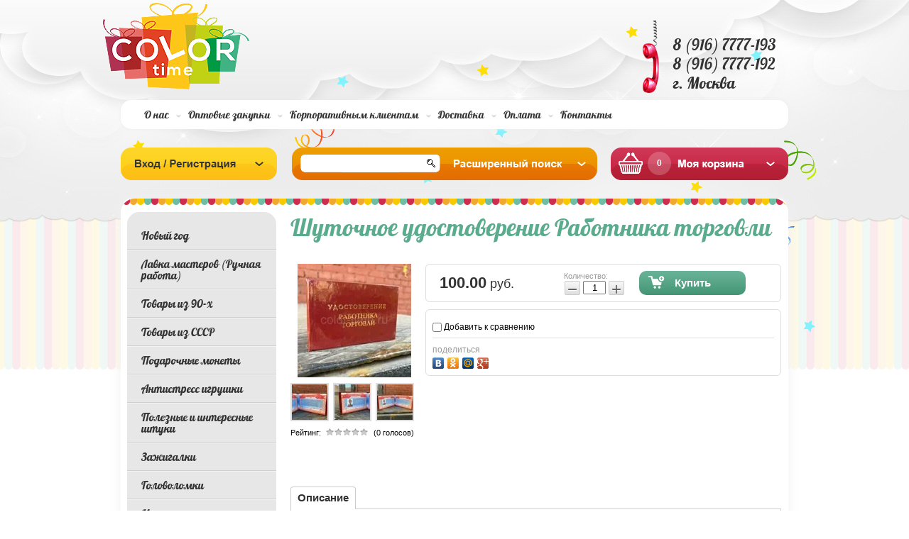

--- FILE ---
content_type: text/html; charset=utf-8
request_url: https://color-time.ru/shop/product/shutochnoe-udostoverenie-rabotnika-torgovli
body_size: 19400
content:
<!doctype html>
<!--[if lt IE 7]> <html class="no-js lt-ie9 lt-ie8 lt-ie7" lang="ru"> <![endif]-->
<!--[if IE 7]>    <html class="no-js lt-ie9 lt-ie8" lang="ru"> <![endif]-->
<!--[if IE 8]>    <html class="no-js lt-ie9" lang="ru"> <![endif]-->
<!--[if gt IE 8]><!--> 
<html class="no-js" lang="ru"> <!--<![endif]-->
<head>
<meta name="robots" content="all"/>
<meta http-equiv="Content-Type" content="text/html; charset=UTF-8" />
<meta name="description" content="Шуточное удостоверение Работника торговли" />
<meta name="keywords" content="Шуточное удостоверение Работника торговли" />
<meta name="SKYPE_TOOLBAR" content="SKYPE_TOOLBAR_PARSER_COMPATIBLE" />
<meta name="cmsmagazine" content="86368d8963b4f0f96b434aafa426cd49" />
<title>Шуточное удостоверение Работника торговли</title>
<!-- assets.top -->
<meta property="og:title" content="Шуточное удостоверение Работника торговли">
<meta name="twitter:title" content="Шуточное удостоверение Работника торговли">
<meta property="og:description" content="Шуточное удостоверение Работника торговли">
<meta name="twitter:description" content="Шуточное удостоверение Работника торговли">
<meta property="og:image" content="https://color-time.ru/thumb/2/QIlexC-38txvntrOkQHGGg/350r350/d/shutochnoe_udostoverenie_rabotnika_torgovli_1.jpg">
<meta name="twitter:image" content="https://color-time.ru/thumb/2/QIlexC-38txvntrOkQHGGg/350r350/d/shutochnoe_udostoverenie_rabotnika_torgovli_1.jpg">
<meta property="og:image:type" content="image/jpeg">
<meta property="og:image:width" content="350">
<meta property="og:image:height" content="350">
<meta property="og:type" content="website">
<meta property="og:url" content="https://color-time.ru/shop/product/shutochnoe-udostoverenie-rabotnika-torgovli">
<meta property="og:site_name" content="Color-time.ru Супермаркет подарков">
<meta name="twitter:card" content="summary">
<!-- /assets.top -->

<link href="/t/v229/images/styles.css" rel="stylesheet" type="text/css" />
<link href="/g/css/styles_articles_tpl.css" rel="stylesheet" type="text/css" />
<link rel="canonical" href="/shop/product/shutochnoe-udostoverenie-rabotnika-torgovli"/>
<meta name="yandex-verification" content="0fce3bf22a6f8d14" />
<meta name="google-site-verification" content="RS-cB2WiqheSHaVeJ-4JV8yCO3pK0xIT_jOGQIqMufA" />

            <!-- 46b9544ffa2e5e73c3c971fe2ede35a5 -->
            <script src='/shared/s3/js/lang/ru.js'></script>
            <script src='/shared/s3/js/common.min.js'></script>
        <link rel='stylesheet' type='text/css' href='/shared/s3/css/calendar.css' /><link rel='stylesheet' type='text/css' href='/shared/highslide-4.1.13/highslide.min.css'/>
<script type='text/javascript' src='/shared/highslide-4.1.13/highslide.packed.js'></script>
<script type='text/javascript'>
hs.graphicsDir = '/shared/highslide-4.1.13/graphics/';
hs.outlineType = null;
hs.showCredits = false;
hs.lang={cssDirection:'ltr',loadingText:'Загрузка...',loadingTitle:'Кликните чтобы отменить',focusTitle:'Нажмите чтобы перенести вперёд',fullExpandTitle:'Увеличить',fullExpandText:'Полноэкранный',previousText:'Предыдущий',previousTitle:'Назад (стрелка влево)',nextText:'Далее',nextTitle:'Далее (стрелка вправо)',moveTitle:'Передвинуть',moveText:'Передвинуть',closeText:'Закрыть',closeTitle:'Закрыть (Esc)',resizeTitle:'Восстановить размер',playText:'Слайд-шоу',playTitle:'Слайд-шоу (пробел)',pauseText:'Пауза',pauseTitle:'Приостановить слайд-шоу (пробел)',number:'Изображение %1/%2',restoreTitle:'Нажмите чтобы посмотреть картинку, используйте мышь для перетаскивания. Используйте клавиши вперёд и назад'};</script>
<link rel="icon" href="/favicon.png" type="image/png">

<!--s3_require-->
<link rel="stylesheet" href="/g/basestyle/1.0.1/user/user.css" type="text/css"/>
<link rel="stylesheet" href="/g/basestyle/1.0.1/user/user.blue.css" type="text/css"/>
<script type="text/javascript" src="/g/basestyle/1.0.1/user/user.js" async></script>
<!--/s3_require-->

<!--s3_goal-->
<script src="/g/s3/goal/1.0.0/s3.goal.js"></script>
<script>new s3.Goal({map:[], goals: [], ecommerce:[{"ecommerce":{"detail":{"products":[{"id":"1189183701","name":"Шуточное удостоверение Работника торговли","price":100,"brand":null,"category":"Шуточное удостоверение"}]}}}]});</script>
<!--/s3_goal-->

<script>
	var onrqstmsg = "<p>&nbsp;<\/p><p>&nbsp;<\/p><ul><li style=\"text-align: justify;\"><strong><span style=\"color: #ff0000; font-size: 10pt;\">\u0422\u043e\u0432\u0430\u0440 \u0432 \u043d\u0430\u0441\u0442\u043e\u044f\u0449\u0438\u0439 \u043c\u043e\u043c\u0435\u043d\u0442 \u043e\u0442\u0441\u0443\u0442\u0441\u0442\u0432\u0443\u0435\u0442 \u043d\u0430 \u0441\u043a\u043b\u0430\u0434\u0435.<\/span><\/strong><\/li><li style=\"text-align: justify;\"><strong><span style=\"color: #ff0000; font-size: 10pt;\">\u0426\u0435\u043d\u0430 \u043c\u043e\u0436\u0435\u0442 \u043e\u0442\u043b\u0438\u0447\u0430\u0442\u044c\u0441\u044f \u043e\u0442 \u043d\u043e\u043c\u0438\u043d\u0430\u043b\u044c\u043d\u043e\u0439 \u0441\u0442\u043e\u0438\u043c\u043e\u0441\u0442\u0438.<\/span><\/strong><\/li><li style=\"text-align: justify;\"><strong><span style=\"color: #ff0000; font-size: 10pt;\">\u0421\u0440\u043e\u043a \u0438\u0441\u043f\u043e\u043b\u043d\u0435\u043d\u0438\u044f \u043e\u0442 10 \u0434\u043e 90 \u0434\u043d\u0435\u0439.<\/span><\/strong><\/li><\/ul><p>&nbsp;<\/p><p>&nbsp;<\/p>";
</script>
			
		
			<script type="text/javascript" src="/g/libs/jquery/1.10.2/jquery.min.js"></script>
		
		
			<link rel="stylesheet" type="text/css" href="/g/shop2v2/default/css/theme.less.css">		
			<script type="text/javascript" src="/g/printme.js"></script>
		<script type="text/javascript" src="/g/shop2v2/default/js/tpl.js"></script>
		<script type="text/javascript" src="/g/shop2v2/default/js/baron.min.js"></script>
		
			<script type="text/javascript" src="/g/shop2v2/default/js/shop2.2.js"></script>
		
	<script type="text/javascript">shop2.init({"productRefs": [],"apiHash": {"getPromoProducts":"dd76df3ccfd1ef01f0b650d134d62d88","getSearchMatches":"1d2fec45c492a74e8c91902dc070a872","getFolderCustomFields":"e11b50a76daa7116a0380f92e629ae1f","getProductListItem":"5596286dba616cd635fb25b24c57934c","cartAddItem":"3b5b03c97b2acfeb1e7a0b684277f48d","cartRemoveItem":"c15a23e5641af7fa5e9be451d379b023","cartUpdate":"6fe18eeaefa4c954ca0df5e762c12da3","cartRemoveCoupon":"7c9e512df09fcfa5466b5871a2ed3e98","cartAddCoupon":"2644a441fa0a0d363e7d58f456df598b","deliveryCalc":"9fd9e16941ccbda3f8b4806a7618bec0","printOrder":"6ef67b84ef138e064003ed70ffe31d3b","cancelOrder":"46c37e0affa7c2951968a17d9729ad27","cancelOrderNotify":"2a5905e17e0e5c689b7606356c7a5600","repeatOrder":"fdd13321e61b52e99b37b9f2ac40ed7f","paymentMethods":"7a908cabacfe8d2c1b035f8a1de5722b","compare":"b2bd778b7acf3a9df25bdcc80c273402"},"hash": null,"verId": 701881,"mode": "product","step": "","uri": "/shop","IMAGES_DIR": "/d/","my": {"list_picture_enlarge":true,"accessory":"\u0410\u043a\u0441\u0441\u0435\u0441\u0441\u0443\u0430\u0440\u044b","kit":"\u041a\u043e\u043c\u043f\u043b\u0435\u043a\u0442","recommend":"\u0420\u0435\u043a\u043e\u043c\u0435\u043d\u0434\u0443\u0435\u043c\u044b\u0435","similar":"\u041f\u043e\u0445\u043e\u0436\u0438\u0435","modification":"\u041c\u043e\u0434\u0438\u0444\u0438\u043a\u0430\u0446\u0438\u0438"},"shop2_cart_order_payments": 1,"cf_margin_price_enabled": 0,"maps_yandex_key":"","maps_google_key":""});</script>
<style type="text/css">.product-item-thumb {width: 200px;}.product-item-thumb .product-image, .product-item-simple .product-image {height: 200px;width: 200px;}.product-item-thumb .product-amount .amount-title {width: 104px;}.product-item-thumb .product-price {width: 150px;}.shop2-product .product-side-l {width: 180px;}.shop2-product .product-image {height: 160px;width: 180px;}.shop2-product .product-thumbnails li {width: 50px;height: 50px;}</style>
<link href="/t/v229/images/styles-shop2.css" rel="stylesheet" type="text/css" />
<script src="/t/v229/images/modernizr-2.5.3.min.js"></script>
<script type="text/javascript" src="/t/v229/images/jquery.cycle.all.min.js"></script>

<script type="text/javascript" src="/t/v229/images/main.js"></script>

<script type="text/javascript">
$(function(){
  $('#scrollup').cycle({
    fx: 'fade', 
        speed: 1000, 
        timeout: 8000,
        prev: '.sl_left',
        next: '.sl_right',
        pager: '#nav',
        pagerAnchorBuilder: function(idx, slide) { 
              return '#nav li:eq(' + idx + ') a';
    }
  });
});
</script>


</head>
<body>

<div id="site-wrapper">
  <div class="site-wrap2">
      <div class="site-wrap3">
        <div class="wrapper-inner">
          <header id="header">
             <div class="site-name"><a href="http://color-time.ru"><img src="/t/v229/images/name.png" alt='Color time' /></a></div>
                         <div class="contacts-top"><p>8 (916) 7777-193</p>
<p>8 (916) 7777-192<br />г. Москва</p></div>
                     
          </header><!-- #header-->
                           <nav>
          <ul class="menu-top" style="margin-top:19px;">
                           
              <li><a  href="/about">О нас</a></li>
                           
              <li><a  href="/optovye-zakupki">Оптовые закупки</a></li>
                           
              <li><a  href="/korporativnym-klientam">Корпоративным клиентам</a></li>
                           
              <li><a  href="/dostavka">Доставка</a></li>
                           
              <li><a  href="/oplata_zakazov">Оплата</a></li>
                           
              <li><a  href="/contact">Контакты</a></li>
                        </ul>
          </nav>
          <div class="clear"></div>
          <div class="cart-vs-log">
          <div class="shop2-block login-form ">
	<div class="block-title">
		<strong>Вход / Регистрация</strong>
		<span>&nbsp;</span>
	</div>
	<div class="block-body">
					<form method="post" action="/users">
				<input type="hidden" name="mode" value="login" />
				<div class="row">
					<label for="login">Логин или e-mail:</label>
					<label class="field text"><input type="text" name="login" id="login" tabindex="1" value="" /></label>
				</div>
				<div class="row">
					<label for="password">Пароль:</label>
					<button type="submit" class="signin-btn" tabindex="3">Войти</button>
					<label class="field password"><input type="password" name="password" id="password" tabindex="2" value="" /></label>
				</div>
			<re-captcha data-captcha="recaptcha"
     data-name="captcha"
     data-sitekey="6LddAuIZAAAAAAuuCT_s37EF11beyoreUVbJlVZM"
     data-lang="ru"
     data-rsize="invisible"
     data-type="image"
     data-theme="light"></re-captcha></form>
			<div class="clear-container"></div>
			<p>
				<a href="/users/register" class="register">Регистрация</a>
				<a href="/users/forgot_password">Забыли пароль?</a>
			</p>
						<div class="g-auth__row g-auth__social-min">
								



				
						<div class="g-form-field__title"><b>Также Вы можете войти через:</b></div>
			<div class="g-social">
																												<div class="g-social__row">
								<a href="/users/hauth/start/vkontakte?return_url=/shop/product/shutochnoe-udostoverenie-rabotnika-torgovli" class="g-social__item g-social__item--vk-large" rel="nofollow">Vkontakte</a>
							</div>
																
			</div>
			
		
	
			<div class="g-auth__personal-note">
									
			
							Я выражаю <a href="/users/agreement" target="_blank">согласие на передачу и обработку персональных данных</a> в соответствии с <a href="/users/policy" target="_blank">политикой конфиденциальности</a>
					</div>
				</div>
						</div>
</div>            
          <div class="sea-vs-bl">            
            <nav>
              <form action="/search" class="search-form" method="get">
                <span><input name="search" type="text"  class="search-text" onBlur="this.value=this.value==''?'':this.value;" onFocus="this.value=this.value==''?'':this.value;" value="" />
                <input type="submit" class="search-button" value="" /></span>
              <re-captcha data-captcha="recaptcha"
     data-name="captcha"
     data-sitekey="6LddAuIZAAAAAAuuCT_s37EF11beyoreUVbJlVZM"
     data-lang="ru"
     data-rsize="invisible"
     data-type="image"
     data-theme="light"></re-captcha></form>
            </nav>
            	
    
<div class="shop2-block search-form ">
	<div class="block-title">
		<strong>Расширенный поиск</strong>
		<span>&nbsp;</span>
	</div>
	<div class="block-body">
        <div class="se-con"></div>
		<form action="/shop/search" enctype="multipart/form-data">
			<input type="hidden" name="sort_by" value=""/>
			
							<div class="row">
					<div class="row-title">Цена (руб.):</div>
					<label><span>от</span>&nbsp;<input name="s[price][min]" type="text" class="small" value="" /></label>
					&nbsp;
					<label><span>до</span>&nbsp;<input name="s[price][max]" type="text" class="small" value="" /></label>
				</div>
			
							<div class="row">
					<label class="row-title" for="shop2-name">Название:</label>
					<input type="text" name="s[name]" id="shop2-name" value="" />
				</div>
			
							<div class="row">
					<label class="row-title" for="shop2-article">Артикул:</label>
					<input type="text" name="s[article]" id="shop2-article" value="" />
				</div>
			
							<div class="row">
					<label class="row-title" for="shop2-text">Текст:</label>
					<input type="text" name="search_text" id="shop2-text"  value="" />
				</div>
			
			
							<div class="row">
					<div class="row-title">Выберите категорию:</div>
					<select name="s[folder_id]" id="s[folder_id]">
						<option value="">Все</option>
																											                            <option value="202382211" >
	                                 Новый год
	                            </option>
	                        														                            <option value="236451301" >
	                                &raquo; Елочные игрушки
	                            </option>
	                        														                            <option value="853522713" >
	                                &raquo;&raquo; Деревянные елочные игрушки
	                            </option>
	                        														                            <option value="202382611" >
	                                &raquo;&raquo; Именные елочные игрушки.
	                            </option>
	                        														                            <option value="202382411" >
	                                &raquo; Символ года
	                            </option>
	                        														                            <option value="345724611" >
	                                &raquo; Новогодние аксессуары
	                            </option>
	                        														                            <option value="345723011" >
	                                &raquo;&raquo; Бенгальские огни
	                            </option>
	                        														                            <option value="202382811" >
	                                &raquo; Новогодние игры
	                            </option>
	                        														                            <option value="345725211" >
	                                &raquo; Новогоднее оформление
	                            </option>
	                        														                            <option value="345722811" >
	                                &raquo;&raquo; Гирлянды
	                            </option>
	                        														                            <option value="234271101" >
	                                &raquo;&raquo; Новогодние фонарики
	                            </option>
	                        														                            <option value="854645913" >
	                                &raquo;&raquo; Новогодние носки для подарков
	                            </option>
	                        														                            <option value="345724811" >
	                                &raquo; Новогодняя упаковка
	                            </option>
	                        														                            <option value="345722211" >
	                                &raquo;&raquo; Новогодняя упаковочная бумага
	                            </option>
	                        														                            <option value="345722411" >
	                                &raquo;&raquo; Новогодние подарочные пакеты
	                            </option>
	                        														                            <option value="345723411" >
	                                &raquo;&raquo; Мешки для подарков
	                            </option>
	                        														                            <option value="345722011" >
	                                &raquo; Новогодние открытки
	                            </option>
	                        														                            <option value="202383011" >
	                                &raquo;&raquo; Новогодние письма
	                            </option>
	                        														                            <option value="236976908" >
	                                 Лавка мастеров (Ручная работа)
	                            </option>
	                        														                            <option value="236977108" >
	                                &raquo; Товары для творчества
	                            </option>
	                        														                            <option value="236984708" >
	                                &raquo;&raquo; Стеклянные баночки
	                            </option>
	                        														                            <option value="71469709" >
	                                &raquo;&raquo;&raquo; Стеклянные клоши
	                            </option>
	                        														                            <option value="71469909" >
	                                &raquo;&raquo;&raquo; Супер маленькие баночки
	                            </option>
	                        														                            <option value="71470109" >
	                                &raquo;&raquo;&raquo; Баночки с пробковой крышкой
	                            </option>
	                        														                            <option value="71470309" >
	                                &raquo;&raquo;&raquo; Баночки с крышкой на резьбе
	                            </option>
	                        														                            <option value="71470709" >
	                                &raquo;&raquo;&raquo; Бутылочки необычной формы
	                            </option>
	                        														                            <option value="71470909" >
	                                &raquo;&raquo;&raquo; Баночки с наполнением
	                            </option>
	                        														                            <option value="71960509" >
	                                &raquo; Интерьерные свечи с ароматами (Дарю свет)
	                            </option>
	                        														                            <option value="159604709" >
	                                &raquo;&raquo; Свечи в банке
	                            </option>
	                        														                            <option value="159604909" >
	                                &raquo;&raquo; Столовые свечи
	                            </option>
	                        														                            <option value="159606709" >
	                                &raquo;&raquo; Подсвечники для столовых свечей
	                            </option>
	                        														                            <option value="540049109" >
	                                &raquo; Спички в стеклянных баночках
	                            </option>
	                        														                            <option value="540049709" >
	                                &raquo;&raquo; Длинные спички в стеклянной банке
	                            </option>
	                        														                            <option value="541877909" >
	                                &raquo;&raquo; Короткие спички в стеклянной банке
	                            </option>
	                        														                            <option value="574778109" >
	                                &raquo;&raquo; Длинный спички 75 мм. с цветной головокой
	                            </option>
	                        														                            <option value="575769909" >
	                                &raquo;&raquo; Самоклеящиеся чиркало для спичек
	                            </option>
	                        														                            <option value="202346011" >
	                                 Товары из 90-х
	                            </option>
	                        														                            <option value="344957211" >
	                                &raquo; Сотки из 90-ых
	                            </option>
	                        														                            <option value="56762709" >
	                                &raquo;&raquo; Фишки POG
	                            </option>
	                        														                            <option value="56792109" >
	                                &raquo;&raquo; Фишки Bad monsters
	                            </option>
	                        														                            <option value="56798509" >
	                                &raquo;&raquo; Фишки назад в 90-ые
	                            </option>
	                        														                            <option value="341066411" >
	                                &raquo; Наборы из 90 х
	                            </option>
	                        														                            <option value="202347411" >
	                                &raquo; Гастроном
	                            </option>
	                        														                            <option value="333553611" >
	                                &raquo;&raquo; Жевательная резинка
	                            </option>
	                        														                            <option value="344954011" >
	                                &raquo;&raquo; Растворимые напитки
	                            </option>
	                        														                            <option value="333553811" >
	                                &raquo;&raquo;&raquo; Растворимый напиток Yupi Юпи
	                            </option>
	                        														                            <option value="333554011" >
	                                &raquo;&raquo;&raquo; Растворимый напиток Zuko  Зуко
	                            </option>
	                        														                            <option value="333554211" >
	                                &raquo;&raquo;&raquo; Растворимый напиток invite инвайт
	                            </option>
	                        														                            <option value="344954211" >
	                                &raquo;&raquo; Газировка из 90-х
	                            </option>
	                        														                            <option value="344954411" >
	                                &raquo;&raquo; Леденцы и жевательные конфеты
	                            </option>
	                        														                            <option value="202347611" >
	                                &raquo; Игровая зона
	                            </option>
	                        														                            <option value="344956411" >
	                                &raquo;&raquo; Электронные игрушки из 90-х
	                            </option>
	                        														                            <option value="202347811" >
	                                &raquo;&raquo;&raquo; Тамагочи
	                            </option>
	                        														                            <option value="344956611" >
	                                &raquo;&raquo;&raquo; Gameboy
	                            </option>
	                        														                            <option value="202348011" >
	                                &raquo;&raquo;&raquo; Тетрис
	                            </option>
	                        														                            <option value="344955811" >
	                                &raquo;&raquo; Стреляющие и взрывающиеся игрушки
	                            </option>
	                        														                            <option value="202349611" >
	                                &raquo;&raquo;&raquo; Пистолет с пистонами
	                            </option>
	                        														                            <option value="344956011" >
	                                &raquo;&raquo;&raquo; Рогатки
	                            </option>
	                        														                            <option value="344956211" >
	                                &raquo;&raquo;&raquo; Пистолеты с пульками
	                            </option>
	                        														                            <option value="344956811" >
	                                &raquo;&raquo; Антистресс из 90-х
	                            </option>
	                        														                            <option value="333552011" >
	                                &raquo;&raquo;&raquo; Калейдоскопы
	                            </option>
	                        														                            <option value="202348611" >
	                                &raquo;&raquo;&raquo; Спираль-радуга, слинки
	                            </option>
	                        														                            <option value="344957011" >
	                                &raquo;&raquo; Ретро игры и игрушки
	                            </option>
	                        														                            <option value="202348211" >
	                                &raquo;&raquo;&raquo; Йо-йо
	                            </option>
	                        														                            <option value="202348411" >
	                                &raquo;&raquo;&raquo; Водные игры
	                            </option>
	                        														                            <option value="202348811" >
	                                &raquo;&raquo;&raquo; Лазерные указки
	                            </option>
	                        														                            <option value="202349011" >
	                                &raquo;&raquo;&raquo; Кубик Рубика
	                            </option>
	                        														                            <option value="202349211" >
	                                &raquo;&raquo;&raquo; Настольные игры
	                            </option>
	                        														                            <option value="202350011" >
	                                &raquo;&raquo;&raquo; Пятнашки
	                            </option>
	                        														                            <option value="202350411" >
	                                &raquo; Для оформления праздника
	                            </option>
	                        														                            <option value="344957411" >
	                                &raquo;&raquo; Рожденному в СССР
	                            </option>
	                        														                            <option value="333551211" >
	                                &raquo;&raquo;&raquo; Плакаты
	                            </option>
	                        														                            <option value="344957611" >
	                                &raquo;&raquo; Вечеринка 90-ых
	                            </option>
	                        														                            <option value="344958411" >
	                                &raquo; Подарочная упаковка 90-ых
	                            </option>
	                        														                            <option value="202345811" >
	                                 Товары из СССР
	                            </option>
	                        														                            <option value="345867811" >
	                                &raquo; Советские значки
	                            </option>
	                        														                            <option value="345868011" >
	                                &raquo; Советский гастроном
	                            </option>
	                        														                            <option value="345868211" >
	                                &raquo; Пионерская атрибутика
	                            </option>
	                        														                            <option value="345868411" >
	                                &raquo; Посуда СССР
	                            </option>
	                        														                            <option value="345868611" >
	                                &raquo; Советские деньги и монеты
	                            </option>
	                        														                            <option value="345868811" >
	                                &raquo; Советские игры и игрушки
	                            </option>
	                        														                            <option value="345869011" >
	                                &raquo; Символика СССР
	                            </option>
	                        														                            <option value="345869211" >
	                                &raquo; Для рожденных в СССР
	                            </option>
	                        														                            <option value="345869411" >
	                                &raquo; Советская канцелярия
	                            </option>
	                        														                            <option value="114034900" >
	                                &raquo; Советский постер
	                            </option>
	                        														                            <option value="240258901" >
	                                &raquo; Зажигалки СССР
	                            </option>
	                        														                            <option value="202330811" >
	                                 Подарочные монеты
	                            </option>
	                        														                            <option value="202331211" >
	                                &raquo; Монеты Счастья Удачи и Везения.
	                            </option>
	                        														                            <option value="202331411" >
	                                &raquo; Именные монеты
	                            </option>
	                        														                            <option value="202331611" >
	                                &raquo;&raquo; Монеты с женскими именами
	                            </option>
	                        														                            <option value="202331811" >
	                                &raquo;&raquo; Монеты с мужскими именами
	                            </option>
	                        														                            <option value="60855909" >
	                                &raquo; Монеты для принятия решений
	                            </option>
	                        														                            <option value="202306211" >
	                                 Антистресс игрушки
	                            </option>
	                        														                            <option value="347661211" >
	                                &raquo; Помять
	                            </option>
	                        														                            <option value="202309411" >
	                                &raquo;&raquo; Жвачка для рук Handgum
	                            </option>
	                        														                            <option value="315764611" >
	                                &raquo;&raquo; Резиновые мялки
	                            </option>
	                        														                            <option value="347663211" >
	                                &raquo;&raquo; Мягкий антистресс
	                            </option>
	                        														                            <option value="347661411" >
	                                &raquo; Покрутить
	                            </option>
	                        														                            <option value="333551811" >
	                                &raquo;&raquo; Прочие крутилки
	                            </option>
	                        														                            <option value="347663811" >
	                                &raquo;&raquo; Бесконечный куб Infinity cube
	                            </option>
	                        														                            <option value="347666011" >
	                                &raquo;&raquo; Пружинки антистресс
	                            </option>
	                        														                            <option value="602105513" >
	                                &raquo;&raquo; Спиннеры
	                            </option>
	                        														                            <option value="347661611" >
	                                &raquo; Пощелкать
	                            </option>
	                        														                            <option value="540385313" >
	                                &raquo;&raquo; Магнитный констурктор
	                            </option>
	                        														                            <option value="333552611" >
	                                &raquo;&raquo; Fidget games
	                            </option>
	                        														                            <option value="347664211" >
	                                &raquo; Посмотреть
	                            </option>
	                        														                            <option value="202328811" >
	                                &raquo;&raquo; Измерители любви
	                            </option>
	                        														                            <option value="202333011" >
	                                 Полезные и интересные штуки
	                            </option>
	                        														                            <option value="202303811" >
	                                 Зажигалки
	                            </option>
	                        														                            <option value="202304011" >
	                                &raquo; USB зажигалки
	                            </option>
	                        														                            <option value="202304211" >
	                                &raquo; Бензиновые зажигалки
	                            </option>
	                        														                            <option value="202304411" >
	                                &raquo; Газовые зажигалки
	                            </option>
	                        														                            <option value="202305011" >
	                                &raquo; Сопутствующие товары
	                            </option>
	                        														                            <option value="251937909" >
	                                &raquo; Карманные пепельницы
	                            </option>
	                        														                            <option value="524298309" >
	                                &raquo; Бесконечные спички
	                            </option>
	                        														                            <option value="202323011" >
	                                 Головоломки
	                            </option>
	                        														                            <option value="329568011" >
	                                &raquo; Кубические головоломки
	                            </option>
	                        														                            <option value="202323411" >
	                                &raquo; Головоломки Металлические.
	                            </option>
	                        														                            <option value="202322811" >
	                                 Игры
	                            </option>
	                        														                            <option value="202323811" >
	                                &raquo; Настольные игры.
	                            </option>
	                        														                            <option value="270506811" >
	                                &raquo;&raquo; Игры для взрослых
	                            </option>
	                        														                            <option value="270503011" >
	                                &raquo;&raquo;&raquo; Алкогольные игры
	                            </option>
	                        														                            <option value="270504611" >
	                                &raquo;&raquo;&raquo; Игры для пар
	                            </option>
	                        														                            <option value="270502011" >
	                                &raquo;&raquo; Игры для всей семьи
	                            </option>
	                        														                            <option value="270501811" >
	                                &raquo;&raquo; Игры для детей
	                            </option>
	                        														                            <option value="270507411" >
	                                &raquo;&raquo; Игры по количеству игроков
	                            </option>
	                        														                            <option value="270503411" >
	                                &raquo;&raquo;&raquo; Игры для двоих
	                            </option>
	                        														                            <option value="270503811" >
	                                &raquo;&raquo;&raquo; Игры от 2 до 4 чел.
	                            </option>
	                        														                            <option value="270502211" >
	                                &raquo;&raquo;&raquo; Игры от 2 до 8 чел.
	                            </option>
	                        														                            <option value="270502811" >
	                                &raquo;&raquo;&raquo; Игры более 8 чел.
	                            </option>
	                        														                            <option value="270510211" >
	                                &raquo;&raquo; Игры по жанрам
	                            </option>
	                        														                            <option value="270504411" >
	                                &raquo;&raquo;&raquo; Объяснение слов
	                            </option>
	                        														                            <option value="270502611" >
	                                &raquo;&raquo;&raquo; Мафия
	                            </option>
	                        														                            <option value="270505411" >
	                                &raquo;&raquo;&raquo; Квест игры
	                            </option>
	                        														                            <option value="270505611" >
	                                &raquo;&raquo;&raquo; Экономические игры
	                            </option>
	                        														                            <option value="270505811" >
	                                &raquo;&raquo;&raquo; Пошаговые игры
	                            </option>
	                        														                            <option value="270504211" >
	                                &raquo;&raquo;&raquo; Логические игры
	                            </option>
	                        														                            <option value="270502411" >
	                                &raquo;&raquo;&raquo; Игры на внимание
	                            </option>
	                        														                            <option value="270503211" >
	                                &raquo;&raquo;&raquo; Фанты
	                            </option>
	                        														                            <option value="270504811" >
	                                &raquo;&raquo;&raquo; Познавательные игры
	                            </option>
	                        														                            <option value="270504011" >
	                                &raquo;&raquo;&raquo; Творческие игры
	                            </option>
	                        														                            <option value="202324011" >
	                                &raquo; Игральные карты
	                            </option>
	                        														                            <option value="270505011" >
	                                &raquo; Азартные игры
	                            </option>
	                        														                            <option value="270503611" >
	                                &raquo; Гадания
	                            </option>
	                        														                            <option value="270505211" >
	                                &raquo; Спортивные игры
	                            </option>
	                        														                            <option value="265788900" >
	                                &raquo;&raquo; Бадминтон
	                            </option>
	                        														                            <option value="202326011" >
	                                &raquo;&raquo; Фрисби
	                            </option>
	                        														                            <option value="202326611" >
	                                 Пазлы
	                            </option>
	                        														                            <option value="202326811" >
	                                &raquo; 3D конструкторы
	                            </option>
	                        														                            <option value="203567811" >
	                                &raquo; Пазл антистресс.
	                            </option>
	                        														                            <option value="132872313" >
	                                &raquo; Классические пазлы
	                            </option>
	                        														                            <option value="132880513" >
	                                &raquo;&raquo; Пазлы 54 детали
	                            </option>
	                        														                            <option value="202297611" >
	                                 Аксессуары
	                            </option>
	                        														                            <option value="202298011" >
	                                &raquo; Брелки
	                            </option>
	                        														                            <option value="330762611" >
	                                &raquo;&raquo; Необычные брелки
	                            </option>
	                        														                            <option value="202299011" >
	                                &raquo; Обложки для всего
	                            </option>
	                        														                            <option value="333897811" >
	                                &raquo;&raquo; Обложки для удостоверений
	                            </option>
	                        														                            <option value="202299211" >
	                                &raquo;&raquo; Для паспорта
	                            </option>
	                        														                            <option value="333563611" >
	                                &raquo;&raquo;&raquo; Обложки для паспорта
	                            </option>
	                        														                            <option value="202300611" >
	                                &raquo;&raquo;&raquo; Обложка для паспорта NEW WALLET(Tyvek®)
	                            </option>
	                        														                            <option value="202300811" >
	                                &raquo;&raquo; Для студенческого билета
	                            </option>
	                        														                            <option value="202301011" >
	                                &raquo;&raquo; Для зачётной книжки
	                            </option>
	                        														                            <option value="202301211" >
	                                &raquo;&raquo; Обложки для книжек.Антибуки
	                            </option>
	                        														                            <option value="202301411" >
	                                &raquo;&raquo; Для блочной тетради
	                            </option>
	                        														                            <option value="202301611" >
	                                &raquo;&raquo; Для проездного
	                            </option>
	                        														                            <option value="32361113" >
	                                &raquo; Кошельки
	                            </option>
	                        														                            <option value="32416713" >
	                                &raquo;&raquo; Бумажники Легкие деньги
	                            </option>
	                        														                            <option value="202335211" >
	                                 Вкусные подарки
	                            </option>
	                        														                            <option value="202335611" >
	                                &raquo; Мармелад Jelly Belly
	                            </option>
	                        														                            <option value="202336011" >
	                                &raquo; «Love is …»
	                            </option>
	                        														                            <option value="202338411" >
	                                &raquo; Жвачка
	                            </option>
	                        														                            <option value="202338611" >
	                                &raquo;&raquo; Ретро жвачка
	                            </option>
	                        														                            <option value="202338811" >
	                                &raquo;&raquo; Импортная жвачка
	                            </option>
	                        														                            <option value="202339011" >
	                                &raquo;&raquo; Необычная жвачка
	                            </option>
	                        														                            <option value="202339211" >
	                                &raquo; Необычные напитки :)
	                            </option>
	                        														                            <option value="202339811" >
	                                &raquo;&raquo; A@W.
	                            </option>
	                        														                            <option value="202340011" >
	                                &raquo;&raquo; MUG
	                            </option>
	                        														                            <option value="202340211" >
	                                &raquo;&raquo; Canada Dry
	                            </option>
	                        														                            <option value="202340411" >
	                                &raquo;&raquo; Coca-Cola
	                            </option>
	                        														                            <option value="202340611" >
	                                &raquo;&raquo; CRUSH
	                            </option>
	                        														                            <option value="202340811" >
	                                &raquo;&raquo; Dr.Pepper
	                            </option>
	                        														                            <option value="202341011" >
	                                &raquo;&raquo; FANTA
	                            </option>
	                        														                            <option value="202342011" >
	                                &raquo;&raquo; Schweppes
	                            </option>
	                        														                            <option value="202342611" >
	                                &raquo;&raquo; Invite Инвайт
	                            </option>
	                        														                            <option value="202342811" >
	                                &raquo;&raquo; Yupi
	                            </option>
	                        														                            <option value="202343011" >
	                                &raquo;&raquo; ZUKO
	                            </option>
	                        														                            <option value="202344011" >
	                                &raquo; Вкусняшки из 90-х
	                            </option>
	                        														                            <option value="202345411" >
	                                &raquo; Леденцы
	                            </option>
	                        														                            <option value="75825709" >
	                                &raquo; Жевательные конфеты
	                            </option>
	                        														                            <option value="202358211" >
	                                 Упаковка и открытки.
	                            </option>
	                        														                            <option value="202358611" >
	                                &raquo; Открытки
	                            </option>
	                        														                            <option value="202322411" >
	                                &raquo;&raquo; Открытки антистресс раскраски
	                            </option>
	                        														                            <option value="337166411" >
	                                &raquo;&raquo; Почтовые открытки
	                            </option>
	                        														                            <option value="337166211" >
	                                &raquo;&raquo; Поздравительные открытки
	                            </option>
	                        														                            <option value="337354211" >
	                                &raquo;&raquo; Авторские открытки
	                            </option>
	                        														                            <option value="84068709" >
	                                &raquo;&raquo; Шуточные открытки
	                            </option>
	                        														                            <option value="202364411" >
	                                &raquo; Пакеты
	                            </option>
	                        														                            <option value="337166611" >
	                                &raquo;&raquo; Маленькие пакеты
	                            </option>
	                        														                            <option value="337166811" >
	                                &raquo;&raquo; Средние пакеты
	                            </option>
	                        														                            <option value="337167011" >
	                                &raquo;&raquo; Большие пакеты
	                            </option>
	                        														                            <option value="337167211" >
	                                &raquo;&raquo; Пакеты для бутылок
	                            </option>
	                        														                            <option value="202366011" >
	                                &raquo;&raquo; Пакет-сумка
	                            </option>
	                        														                            <option value="104617313" >
	                                &raquo;&raquo; Пакеты для тортов
	                            </option>
	                        														                            <option value="202366611" >
	                                &raquo; Конверты для денег
	                            </option>
	                        														                            <option value="202367011" >
	                                &raquo; Подарочные коробки
	                            </option>
	                        														                            <option value="38501506" >
	                                 Карнавальные товары
	                            </option>
	                        														                            <option value="202293811" >
	                                &raquo; Карнавальные Маски
	                            </option>
	                        														                            <option value="38501706" >
	                                &raquo; Светящиеся очки
	                            </option>
	                        														                            <option value="38501906" >
	                                &raquo;&raquo; Неоновые очки Решетка
	                            </option>
	                        														                            <option value="38502306" >
	                                &raquo;&raquo; Неоновые очки Вайфарер
	                            </option>
	                        														                            <option value="38506506" >
	                                &raquo;&raquo; Светодиодные очки Кибербанк
	                            </option>
	                        														                            <option value="191351909" >
	                                &raquo;&raquo; Светящиеся очки Пиксели
	                            </option>
	                        														                            <option value="67618709" >
	                                &raquo; Неоновые маски
	                            </option>
	                        														                            <option value="565211509" >
	                                &raquo; Бутафорское оружие
	                            </option>
	                        														                            <option value="788077113" >
	                                &raquo; Наручники
	                            </option>
	                        														                            <option value="40513506" >
	                                 Сувенирные деньги
	                            </option>
	                        														                            <option value="40517906" >
	                                &raquo; Доллары США
	                            </option>
	                        														                            <option value="40518306" >
	                                &raquo; Российские рубли
	                            </option>
	                        														                            <option value="40518506" >
	                                &raquo; Евро
	                            </option>
	                        														                            <option value="40518706" >
	                                &raquo; Английские фунты
	                            </option>
	                        														                            <option value="40519906" >
	                                &raquo; Канадские доллары
	                            </option>
	                        														                            <option value="41256306" >
	                                &raquo; Китайские юани
	                            </option>
	                        														                            <option value="99062309" >
	                                &raquo; Армянские драмы
	                            </option>
	                        														                            <option value="564699509" >
	                                &raquo; Молдавские леи
	                            </option>
	                        														                            <option value="565287109" >
	                                &raquo; Советские рубли (СССР)
	                            </option>
	                        														                            <option value="565353909" >
	                                &raquo; Казахстанские тенге
	                            </option>
	                        														                            <option value="678696909" >
	                                &raquo; Золотые купюры
	                            </option>
	                        														                            <option value="299701308" >
	                                 Игрушечное оружие
	                            </option>
	                        														                            <option value="299701908" >
	                                &raquo; Оружие для пулек 6 мм
	                            </option>
	                        														                            <option value="299701708" >
	                                &raquo;&raquo; Металлические пистолеты
	                            </option>
	                        														                            <option value="71338109" >
	                                &raquo;&raquo; Пластиковые пистолеты
	                            </option>
	                        														                            <option value="71364709" >
	                                &raquo;&raquo; Пластиковые пульки 6 мм
	                            </option>
	                        														                            <option value="82085909" >
	                                &raquo;&raquo; Пластиковые автоматы и дробовики
	                            </option>
	                        														                            <option value="148849709" >
	                                &raquo;&raquo; Мишени для стрельбы
	                            </option>
	                        														                            <option value="71369109" >
	                                &raquo; Рогатки
	                            </option>
	                        														                            <option value="71378309" >
	                                &raquo; Оружие для пистонов
	                            </option>
	                        														                            <option value="83282309" >
	                                &raquo; Оружие для мягких пулек
	                            </option>
	                        														                            <option value="102267109" >
	                                &raquo; Оружие для орбизов
	                            </option>
	                        														                            <option value="102349709" >
	                                &raquo; Водяное оружие
	                            </option>
	                        														                            <option value="300481708" >
	                                 Подарочная канцелярия
	                            </option>
	                        														                            <option value="202320011" >
	                                &raquo; Необычная канцелярия
	                            </option>
	                        														                            <option value="202321811" >
	                                &raquo; Планинги
	                            </option>
	                        														                            <option value="202314011" >
	                                &raquo; Блокноты и ежедневники
	                            </option>
	                        														                            <option value="336832211" >
	                                &raquo;&raquo; Блокноты
	                            </option>
	                        														                            <option value="202314211" >
	                                &raquo;&raquo; Ежедневники не датированные А5(Миди)
	                            </option>
	                        														                            <option value="202314411" >
	                                &raquo;&raquo; Ежедневники не датированные А6(мини)
	                            </option>
	                        														                            <option value="202316811" >
	                                &raquo;&raquo; Маленькие блокноты
	                            </option>
	                        														                            <option value="202317211" >
	                                &raquo;&raquo;&raquo; Мини-блокноты Ретро.
	                            </option>
	                        														                            <option value="202318011" >
	                                &raquo;&raquo; Блоки для записей
	                            </option>
	                        														                            <option value="202318411" >
	                                &raquo;&raquo;&raquo; Блоки Отрывные.
	                            </option>
	                        														                            <option value="202318611" >
	                                &raquo;&raquo; Необычные блокноты
	                            </option>
	                        														                            <option value="202318811" >
	                                &raquo;&raquo;&raquo; Медицинские карты
	                            </option>
	                        														                            <option value="202319011" >
	                                &raquo;&raquo;&raquo; Видеокассеты VHS
	                            </option>
	                        														                            <option value="202319211" >
	                                &raquo;&raquo;&raquo; Вкусные блокноты
	                            </option>
	                        														                            <option value="202319411" >
	                                &raquo;&raquo;&raquo; Чековая книжка желаний
	                            </option>
	                        														                            <option value="202319611" >
	                                &raquo;&raquo;&raquo; Блокноты Пачки купюр.
	                            </option>
	                        														                            <option value="202312411" >
	                                &raquo; Ручки приколы
	                            </option>
	                        														                            <option value="300481908" >
	                                &raquo; Подарочные ручки
	                            </option>
	                        														                            <option value="506562909" >
	                                &raquo; Хулиганская канцелярия - Антибуки
	                            </option>
	                        														                            <option value="202320811" >
	                                &raquo;&raquo; Обложки для книг
	                            </option>
	                        														                            <option value="202289811" >
	                                &raquo;&raquo; Статусы настроения
	                            </option>
	                        														                            <option value="202321611" >
	                                &raquo;&raquo; Стикеры
	                            </option>
	                        														                            <option value="202284411" >
	                                &raquo;&raquo; Подставки для чашек и кружек
	                            </option>
	                        														                            <option value="71880909" >
	                                 Наградная атрибутика
	                            </option>
	                        														                            <option value="116531101" >
	                                &raquo; Шуточное удостоверение
	                            </option>
	                        														                            <option value="502755709" >
	                                &raquo; Шуточные сертификаты
	                            </option>
	                        														                            <option value="71881309" >
	                                &raquo; Шуточные медали
	                            </option>
	                        														                            <option value="202293211" >
	                                &raquo; Дипломы-книжки
	                            </option>
	                        														                            <option value="99051309" >
	                                 Необычная посуда
	                            </option>
	                        														                            <option value="7352716" >
	                                &raquo; Фляжки
	                            </option>
	                        														                            <option value="202282011" >
	                                &raquo; Бутылки для холодных напитков
	                            </option>
	                        														                            <option value="202281811" >
	                                &raquo; Керамические кружки
	                            </option>
	                        														                            <option value="202282411" >
	                                &raquo;&raquo; Необычные кружки
	                            </option>
	                        														                            <option value="202282611" >
	                                &raquo;&raquo; Кружки-хамелеоны
	                            </option>
	                        														                            <option value="202283011" >
	                                &raquo;&raquo; Кружки Термо
	                            </option>
	                        														                            <option value="202283211" >
	                                &raquo;&raquo; Кружки для мужчин
	                            </option>
	                        														                            <option value="202283411" >
	                                &raquo;&raquo; Кружки для женщин
	                            </option>
	                        														                            <option value="202283611" >
	                                &raquo;&raquo; Кружки для влюбленных
	                            </option>
	                        														                            <option value="202283811" >
	                                &raquo;&raquo; Кружки для детей
	                            </option>
	                        														                            <option value="202292411" >
	                                &raquo; Термокружки
	                            </option>
	                        														                            <option value="26442716" >
	                                &raquo; Ланч боксы
	                            </option>
	                        											</select>
				</div>

				<div id="shop2_search_custom_fields"></div>
			
						
			
							<div class="row">
					<div class="row-title">Новинка:</div>
					<select name="s[new]">
						<option value="">Все</option>
	                    <option value="1">да</option>
	                    <option value="0">нет</option>
					</select>
				</div>
			
							<div class="row">
					<div class="row-title">Спецпредложение:</div>
					<select name="s[special]">
						<option value="">Все</option>
	                    <option value="1">да</option>
	                    <option value="0">нет</option>
					</select>
				</div>
			
							<div class="row">
					<div class="row-title">Результатов на странице:</div>
					<select name="s[products_per_page]">
									            				            				            <option value="5">5</option>
			            				            				            <option value="20">20</option>
			            				            				            <option value="35">35</option>
			            				            				            <option value="50">50</option>
			            				            				            <option value="65">65</option>
			            				            				            <option value="80">80</option>
			            				            				            <option value="95">95</option>
			            					</select>
				</div>
			
			<div class="clear-container"></div>
			<div class="row">
				<button type="submit" class="search-btn">Найти</button>
			</div>
		<re-captcha data-captcha="recaptcha"
     data-name="captcha"
     data-sitekey="6LddAuIZAAAAAAuuCT_s37EF11beyoreUVbJlVZM"
     data-lang="ru"
     data-rsize="invisible"
     data-type="image"
     data-theme="light"></re-captcha></form>
		<div class="clear-container"></div>
	</div>
</div><!-- Search Form --></div>
        <div id="shop2-cart-preview">
	<div class="shop2-block cart-preview ">
		<div class="block-title">
			<strong>Моя корзина</strong>
                        <span class="kol-mag">0</span>
			<span>&nbsp;</span>
		</div>
		<div class="block-body">
						<div>Ваша корзина пуста</div>
            		</div>
	</div>
</div><!-- Cart Preview -->          </div>
          <div id="middle">
            <div class="mid-top"></div>
            <div class="mid-bot"></div>
            <div id="container">
              <div id="content">        
                  <h1>Шуточное удостоверение Работника торговли</h1>	
	<div class="shop2-cookies-disabled shop2-warning hide"></div>
	
	
	
		
							
			
							
			
							
			
		
					


	
					
	
	
					<div class="shop2-product-article"><span>Артикул:</span> SHU0000079</div>
	
	
<form
	method="post"
	action="/shop?mode=cart&amp;action=add"
	accept-charset="utf-8"
	class="shop2-product">

	<input type="hidden" name="kind_id" value="1189183701"/>
	<input type="hidden" name="product_id" value="964602301"/>
	<input type="hidden" name="meta" value='null'/>

	<div class="product-side-l">
				<div class="product-image">
						<a href="/d/shutochnoe_udostoverenie_rabotnika_torgovli_1.jpg">
				<img src="/thumb/2/rHVSQL7xUgREnV0pJ_FPEQ/180r160/d/shutochnoe_udostoverenie_rabotnika_torgovli_1.jpg" alt="Шуточное удостоверение Работника торговли" title="Шуточное удостоверение Работника торговли" />
			</a>
			<div class="verticalMiddle"></div>
											</div>
				<div class="product-thumbnails">
			<ul>
																															<li>
						<a href="/d/shutochnoe_udostoverenie_rabotnika_torgovli_2.jpg">
							<img src="/thumb/2/211TzZ3tOvVeMGI06SaGFw/50r50/d/shutochnoe_udostoverenie_rabotnika_torgovli_2.jpg" alt="Шуточное удостоверение Работника торговли" title="Шуточное удостоверение Работника торговли" />
						</a>
						<div class="verticalMiddle"></div>
					</li>
									<li>
						<a href="/d/shutochnoe_udostoverenie_rabotnika_torgovli_3.jpg">
							<img src="/thumb/2/_ZLFfkDZoP1LzlfpLQ_8zg/50r50/d/shutochnoe_udostoverenie_rabotnika_torgovli_3.jpg" alt="Шуточное удостоверение Работника торговли" title="Шуточное удостоверение Работника торговли" />
						</a>
						<div class="verticalMiddle"></div>
					</li>
									<li>
						<a href="/d/shutochnoe_udostoverenie_rabotnika_torgovli_4.jpg">
							<img src="/thumb/2/D9pQFwNTTofFY-WGFBMg9w/50r50/d/shutochnoe_udostoverenie_rabotnika_torgovli_4.jpg" alt="Шуточное удостоверение Работника торговли" title="Шуточное удостоверение Работника торговли" />
						</a>
						<div class="verticalMiddle"></div>
					</li>
							</ul>
		</div>
		
			
	
	<div class="tpl-rating-block">Рейтинг:<div class="tpl-stars"><div class="tpl-rating" style="width: 0%;"></div></div>(0 голосов)</div>

		</div>
	<div class="product-side-r">
							<div class="form-add">
				<div class="product-price">
						
						<div class="price-current">
		<strong>100.00</strong> руб.			</div>
				</div>

				
				
	<div class="product-amount">
					<div class="amount-title">Количество:</div>
							<div class="shop2-product-amount">
				<button type="button" class="amount-minus">&#8722;</button><input type="text" name="amount" data-kind="1189183701"  data-min="1" data-multiplicity="" maxlength="4" value="1" /><button type="button" class="amount-plus">&#43;</button>
			</div>
						</div>

				
			<button class="shop2-product-btn type-3 buy" type="submit">
			<span>Купить</span>
		</button>
	

<input type="hidden" value="Шуточное удостоверение Работника торговли" name="product_name" />
<input type="hidden" value="https://color-time.ru/shop/product/shutochnoe-udostoverenie-rabotnika-torgovli" name="product_link" />				
																	
								
			</div>
			
		

					<div class="product-details">
				

 
	
			<div class="product-compare">
			<label>
				<input type="checkbox" value="1189183701"/>
				Добавить к сравнению
			</label>
		</div>
		
	
		
		
	
									<div class="yashare">
						<script type="text/javascript" src="//yandex.st/share/share.js" charset="utf-8"></script>
						
						<style type="text/css">
							div.yashare span.b-share a.b-share__handle img,
							div.yashare span.b-share a.b-share__handle span {
								background-image: url("//yandex.st/share/static/b-share-icon.png");
							}
						</style>
						
						<span class="yashare-header">поделиться</span>
						<div class="yashare-auto-init" data-yashareL10n="ru" data-yashareType="none" data-yashareQuickServices="vkontakte,odnoklassniki,moimir,gplus" data-yashareImage="//color-time.ru/d/shutochnoe_udostoverenie_rabotnika_torgovli_1.jpg"></div>
					</div>
								<div class="shop2-clear-container"></div>
			</div>
			</div>
	<div class="shop2-clear-container"></div>
<re-captcha data-captcha="recaptcha"
     data-name="captcha"
     data-sitekey="6LddAuIZAAAAAAuuCT_s37EF11beyoreUVbJlVZM"
     data-lang="ru"
     data-rsize="invisible"
     data-type="image"
     data-theme="light"></re-captcha></form><!-- Product -->

	



	<div class="shop2-product-data">
					<ul class="shop2-product-tabs">
				<li class="active-tab"><a href="#shop2-tabs-2">Описание</a></li>
			</ul>

						<div class="shop2-product-desc">
				
				
								<div class="desc-area active-area" id="shop2-tabs-2">
					<h2>Шуточное удостоверение Работника торговли</h2>
Идеальный подарок &ndash; документально подтвержденная ПРИВИЛЕГИЯ.<br />
Страна: РОССИЯ<br />
Вид товара: удостоверение<br />
Материал обложки: бумвинил<br />
Размер: 100*65 мм<br />
Ориентация: горизонтальная<br />
Удостоверение изготовлено из жесткого картона,<br />
обтянутого с внешней стороны защитным покрытием из бумвинила<br />
с золотым тиснением.<br />
Цвет на фото может незначительно отличаться.
<p style="text-align: center;">Приобрести оригинальный презент или подарок в Москве можно</p>

<h3 style="text-align: center;"><strong>&laquo;Color-time.ru Супермаркет подарков&raquo;.</strong></h3>

<p style="text-align: center;">По наиболее демократичным ценам.<br />
Мы доставим Вашу покупку в минимальные сроки.</p>
					<div class="shop2-clear-container"></div>
				</div>
								
								
				
				
				
			</div><!-- Product Desc -->
		
				<div class="shop2-clear-container"></div>
	</div>

	

<div class="comments">
	
	
	
					<div class="tpl-block-header">Авторизуйтесь, чтобы оставить комментарий</div>
			<form method="post" class="tpl-form tpl-auth" action="/users/login">
		
	<div class="tpl-left">
		<div class="tpl-field">
			<div class="tpl-title">Введите Ваш e-mail:</div>
			<div class="tpl-value">
				<input type="text" name="login" value="" />
			</div>
		</div>

		<div class="tpl-field">
			<div class="tpl-title">Введите Ваш пароль:</div>
			<div class="tpl-value clearfix">
			<input class="pull-left" type="password" name="password" />
			<button class="tpl-button pull-right" type="submit">Войти</button>
			</div>
		</div>

		<div class="tpl-field">
			<label class="tpl-title">
			<input type="checkbox" onclick="this.value=(this.value=='0'?'1':'0');" value="0" name="remember" />
				Запомнить меня
			</label>
		</div>
		
					<div class="tpl-field">
				<a href="/users/register">Регистрация</a>
			</div>
			</div>

	<div class="tpl-right">
		<div class="tpl-field">
			Если Вы уже зарегистрированы на нашем сайте, но забыли пароль или Вам не пришло письмо подтверждения, воспользуйтесь формой восстановления пароля.
		</div>
		
		<div class="tpl-field">
			<a class="tpl-button" href="/users/forgot_password">Восстановить пароль</a>
		</div>
	</div>
	<div class="clear"></div>
<re-captcha data-captcha="recaptcha"
     data-name="captcha"
     data-sitekey="6LddAuIZAAAAAAuuCT_s37EF11beyoreUVbJlVZM"
     data-lang="ru"
     data-rsize="invisible"
     data-type="image"
     data-theme="light"></re-captcha></form>		
	</div>

		<p><a href="javascript:shop2.back()" class="shop2-btn shop2-btn-back">Назад</a></p>

	


	
	<div class="clear"></div>
              </div><!-- #content-->
            </div><!-- #container-->
            <aside id="sideLeft">
                                <nav>                                  
                <div class="ml-wr">
                 <ul class="menu-left">                  
                                                      <li class="level-1 "><a  href="/shop/folder/novyy-god-1">Новый год</a></li>
                                    <li class="level-1 "><a  href="/shop/folder/lavka-masterov">Лавка мастеров (Ручная работа)</a></li>
                                    <li class="level-1 "><a  href="/shop/folder/tovary-iz-90-h">Товары из 90-х</a></li>
                                    <li class="level-1 "><a  href="/shop/folder/tovary-iz-sssr">Товары из СССР</a></li>
                                    <li class="level-1 "><a  href="/shop/folder/monety">Подарочные монеты</a></li>
                                    <li class="level-1 "><a  href="/shop/folder/igrushki-antistress">Антистресс игрушки</a></li>
                                    <li class="level-1 "><a  href="/shop/folder/nabor-instrumentov">Полезные и интересные штуки</a></li>
                                    <li class="level-1 "><a  href="/shop/folder/zazhigalki-portsigary">Зажигалки</a></li>
                                    <li class="level-1 "><a  href="/shop/folder/golovolomki">Головоломки</a></li>
                                    <li class="level-1 "><a  href="/shop/folder/nastolnyye-igry-i-golovolomki">Игры</a></li>
                                    <li class="level-1 "><a  href="/shop/folder/pazly">Пазлы</a></li>
                                    <li class="level-1 "><a  href="/shop/folder/aksessuary">Аксессуары</a></li>
                                    <li class="level-1 "><a  href="/shop/folder/vkusnye-podarki">Вкусные подарки</a></li>
                                    <li class="level-1 "><a  href="/shop/folder/upakova">Упаковка и открытки.</a></li>
                                    <li class="level-1 "><a  href="/shop/folder/karnavalnye-tovary">Карнавальные товары</a></li>
                                    <li class="level-1 "><a  href="/shop/folder/suvenirnye-dengi">Сувенирные деньги</a></li>
                                    <li class="level-1 "><a  href="/shop/folder/igrushechnoe-oruzhie">Игрушечное оружие</a></li>
                                    <li class="level-1 "><a  href="/shop/folder/podarochnaya-kancelyariya">Подарочная канцелярия</a></li>
                                    <li class="level-1 "><a  href="/shop/folder/nagradnaya-atributika-1">Наградная атрибутика</a></li>
                                    <li class="level-2 first"><a  href="/shop/folder/shutochnoe-udostoverenie">Шуточное удостоверение</a></li>
                               <li class="level-2 "><a  href="/shop/folder/shutochnye-sertifikaty">Шуточные сертификаты</a></li>
                               <li class="level-2 "><a  href="/shop/folder/shutochnye-medali">Шуточные медали</a></li>
                               <li class="level-2 "><a  href="/shop/folder/diplomy-knizhki">Дипломы-книжки</a></li>
                               <li class="level-1 first"><a  href="/shop/folder/neobychnaya-posuda">Необычная посуда</a></li>
                                    </ul>
                                  </div>   
                </nav>
                <nav>
<div class="ml-wr">
                 <ul class="menu-left">
                                                            <li class="level-1 "><a  href="/shop"><span class="b1">Новинки</span></a></li>
                                     </ul>
</div>
</nav>            
                                                
            </aside><!-- #sideLeft -->
          </div><!-- #middle-->
        </div>
        </div>
      </div>
</div><!-- #wrapper -->

<footer id="footer">
  <div class="footer-wr2">
	<div class="footer-wr">
    <ul class="menu-bot">
                            <li><a  href="/about">О нас</a></li>
                  
                            <li><a  href="/optovye-zakupki">Оптовые закупки</a></li>
                  
                            <li><a  href="/korporativnym-klientam">Корпоративным клиентам</a></li>
                  
                            <li><a  href="/dostavka">Доставка</a></li>
                  
                            <li><a  href="/oplata_zakazov">Оплата</a></li>
                  
                            <li><a  href="/contact">Контакты</a></li>
                  
                </ul>
        <div class="clear"></div>
        <div class="informers"><iframe src="https://yandex.ru/sprav/widget/rating-badge/132985824146" width="150" height="50" frameborder="0"></iframe>

<script type="text/javascript">
        var KUPI_COUNTER_ID = 1101480,
            sc = document.getElementsByTagName("script")[0],
            script = document.createElement("script"),
            date = new Date();
        script.type = "text/javascript";
        script.src = (document.location.protocol == "https:" ? "https:" : "http:") + "//counter.kupiprodai.ru/js/counter.js?"+date.getFullYear()+date.getMonth()+date.getDate();
        sc.parentNode.insertBefore(script, sc);
</script>

<!-- Google Tag Manager -->
<script>(function(w,d,s,l,i){w[l]=w[l]||[];w[l].push({'gtm.start':
new Date().getTime(),event:'gtm.js'});var f=d.getElementsByTagName(s)[0],
j=d.createElement(s),dl=l!='dataLayer'?'&l='+l:'';j.async=true;j.src=
'https://www.googletagmanager.com/gtm.js?id='+i+dl;f.parentNode.insertBefore(j,f);
})(window,document,'script','dataLayer','GTM-TPK6STX');</script>
<!-- End Google Tag Manager -->

<!-- Google Tag Manager (noscript) -->
<noscript><iframe src="https://www.googletagmanager.com/ns.html?id=GTM-TPK6STX"
height="0" width="0" style="display:none;visibility:hidden"></iframe></noscript>
<!-- End Google Tag Manager (noscript) --></div>
        <div class="copyrights">
        Copyright                 &copy; 2010 - 2026 Color time
        </div>
        <div class="mega"><span style='font-size:14px;' class='copyright'><!--noindex--> <span style="text-decoration:underline; cursor: pointer;" onclick="javascript:window.open('https://megagr'+'oup.ru/base_shop?utm_referrer='+location.hostname)" class="copyright">создать интернет магазин</span> в megagroup.ru<!--/noindex--></span></div>
        <div class="site-counters"><a href="https://www.instagram.com/mr_color_time/"><img src="/thumb/2/C37szOCl8S2MzZwLwaSyRA/r/d/instagram-logo-png-transparent-background-download.png" width=35 height=35 border=0 alt="Мы в Инстаграм"></a>

<a href="http://vkontakte.ru/club24283372"><img src="/thumb/2/711ZJEqHZMiOqdMQlkw8KA/r/d/vk-logo-icon-png-10695.png" width=32 height=32 border=0 alt="Мы в Контакте"></a>

<!--LiveInternet counter--><script type="text/javascript"><!--
document.write("<a href='http://www.liveinternet.ru/click' "+
"target=_blank><img src='//counter.yadro.ru/hit?t52.5;r"+
escape(document.referrer)+((typeof(screen)=="undefined")?"":
";s"+screen.width+"*"+screen.height+"*"+(screen.colorDepth?
screen.colorDepth:screen.pixelDepth))+";u"+escape(document.URL)+
";"+Math.random()+
"' alt='' title='LiveInternet: показано число просмотров и"+
" посетителей за 24 часа' "+
"border='0' width='88' height='31'><\/a>")
//--></script><!--/LiveInternet-->

<!-- begin of Top100 code -->

<script id="top100Counter" type="text/javascript" src="http://counter.rambler.ru/top100.jcn?2497309"></script>
<noscript>
<a href="http://top100.rambler.ru/navi/2497309/">
<img src="http://counter.rambler.ru/top100.cnt?2497309" alt="Rambler's Top100" border="0" />
</a>

</noscript>
<!-- end of Top100 code -->

<!-- Rating@Mail.ru counter -->
<script type="text/javascript">//<![CDATA[
var a='';js=10;d=document;
try{a+=';r='+escape(d.referrer);}catch(e){}try{a+=';j='+navigator.javaEnabled();js=11;}catch(e){}
try{s=screen;a+=';s='+s.width+'*'+s.height;a+=';d='+(s.colorDepth?s.colorDepth:s.pixelDepth);js=12;}catch(e){}
try{if(typeof((new Array).push('t'))==="number")js=13;}catch(e){}
try{d.write('<a href="http://top.mail.ru/jump?from=2059291"><img src="http://dc.c6.bf.a1.top.mail.ru/counter?id=2059291;t=198;js='+js+
a+';rand='+Math.random()+'" alt="Рейтинг@Mail.ru" style="border:0;" height="31" width="38" \/><\/a>');}catch(e){}//]]></script>
<noscript><p><a href="http://top.mail.ru/jump?from=2059291"><img src="http://dc.c6.bf.a1.top.mail.ru/counter?js=na;id=2059291;t=198" 
style="border:0;" height="31" width="38" alt="Рейтинг@Mail.ru" /></a></p></noscript>
<!-- //Rating@Mail.ru counter -->
<!-- Yandex.Metrika informer -->
<a href="https://metrika.yandex.ru/stat/?id=42576084&amp;from=informer"
target="_blank" rel="nofollow"><img src="https://informer.yandex.ru/informer/42576084/3_1_FFFFFFFF_EFEFEFFF_0_pageviews"
style="width:88px; height:31px; border:0;" alt="Яндекс.Метрика" title="Яндекс.Метрика: данные за сегодня (просмотры, визиты и уникальные посетители)" /></a>
<!-- /Yandex.Metrika informer -->

<!-- Yandex.Metrika counter -->
<script type="text/javascript" >
   (function(m,e,t,r,i,k,a){m[i]=m[i]||function(){(m[i].a=m[i].a||[]).push(arguments)};
   m[i].l=1*new Date();k=e.createElement(t),a=e.getElementsByTagName(t)[0],k.async=1,k.src=r,a.parentNode.insertBefore(k,a)})
   (window, document, "script", "https://mc.yandex.ru/metrika/tag.js", "ym");

   ym(42576084, "init", {
        clickmap:true,
        trackLinks:true,
        accurateTrackBounce:true,
        webvisor:true,
        trackHash:true,
        ecommerce:"dataLayer"
   });
</script>
<noscript><div><img src="https://mc.yandex.ru/watch/42576084" style="position:absolute; left:-9999px;" alt="" /></div></noscript>
<!-- /Yandex.Metrika counter -->




<script>
  (function(i,s,o,g,r,a,m){i['GoogleAnalyticsObject']=r;i[r]=i[r]||function(){
  (i[r].q=i[r].q||[]).push(arguments)},i[r].l=1*new Date();a=s.createElement(o),
  m=s.getElementsByTagName(o)[0];a.async=1;a.src=g;m.parentNode.insertBefore(a,m)
  })(window,document,'script','https://www.google-analytics.com/analytics.js','ga');

  ga('create', 'UA-91458604-1', 'auto');
  ga('send', 'pageview');

</script>


<a href="https://msk.kupiprodai.ru/moscow_all/"<p><font color="#ffffff">Объявления в Москве</font></p></a>
<!--__INFO2026-01-21 11:05:18INFO__-->
</div>
  </div>
  </div>
</footer><!-- #footer -->

<!--V.D.-->

<!-- assets.bottom -->
<!-- </noscript></script></style> -->
<script src="/my/s3/js/site.min.js?1768978399" ></script>
<script src="https://cp.onicon.ru/loader/538c587572d22c786d00000f.js" data-auto async></script>
<script >/*<![CDATA[*/
var megacounter_key="1b8da9bfc9fd224eded34ee93cfce955";
(function(d){
    var s = d.createElement("script");
    s.src = "//counter.megagroup.ru/loader.js?"+new Date().getTime();
    s.async = true;
    d.getElementsByTagName("head")[0].appendChild(s);
})(document);
/*]]>*/</script>
<script >/*<![CDATA[*/
$ite.start({"sid":197626,"vid":701881,"aid":13259,"stid":4,"cp":21,"active":true,"domain":"color-time.ru","lang":"ru","trusted":false,"debug":false,"captcha":3,"onetap":[{"provider":"vkontakte","provider_id":"51977902","code_verifier":"OyWE2i2GY4YTUYVxyQMUNUwWjDYIijNWNZylDNMY5lM"}]});
/*]]>*/</script>
<!-- /assets.bottom -->
</body>
</html>

--- FILE ---
content_type: text/javascript
request_url: https://counter.megagroup.ru/1b8da9bfc9fd224eded34ee93cfce955.js?r=&s=1280*720*24&u=https%3A%2F%2Fcolor-time.ru%2Fshop%2Fproduct%2Fshutochnoe-udostoverenie-rabotnika-torgovli&t=%D0%A8%D1%83%D1%82%D0%BE%D1%87%D0%BD%D0%BE%D0%B5%20%D1%83%D0%B4%D0%BE%D1%81%D1%82%D0%BE%D0%B2%D0%B5%D1%80%D0%B5%D0%BD%D0%B8%D0%B5%20%D0%A0%D0%B0%D0%B1%D0%BE%D1%82%D0%BD%D0%B8%D0%BA%D0%B0%20%D1%82%D0%BE%D1%80%D0%B3%D0%BE%D0%B2%D0%BB%D0%B8&fv=0,0&en=1&rld=0&fr=0&callback=_sntnl1769026223447&1769026223447
body_size: 93
content:
//:1
_sntnl1769026223447({date:"Wed, 21 Jan 2026 20:10:23 GMT", res:"1"})